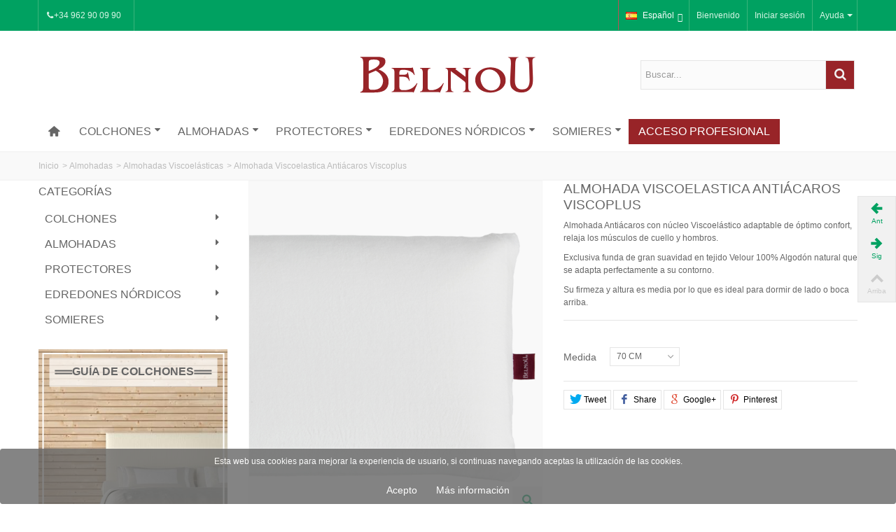

--- FILE ---
content_type: text/html; charset=utf-8
request_url: https://www.belnou.es/almohadas-viscoelasticas/almohada-viscoplus-40.html
body_size: 15005
content:
<!DOCTYPE HTML> <!--[if lt IE 7]><html class="no-js lt-ie9 lt-ie8 lt-ie7" lang="es-es"><![endif]--> <!--[if IE 7]><html class="no-js lt-ie9 lt-ie8 ie7" lang="es-es"><![endif]--> <!--[if IE 8]><html class="no-js lt-ie9 ie8" lang="es-es"><![endif]--> <!--[if gt IE 8]><html class="no-js ie9" lang="es-es"><![endif]--><html lang="es-es"><head><meta charset="utf-8" /><title>Almohada Viscoelástica Viscoplus fabricada por Belnou</title><meta name="description" content="Almohada Viscoplus de Belnou, viscoelástica de gran adaptabilidad y confort total con tratamiento antiácaros" /><meta name="robots" content="index,follow" /><meta name="viewport" content="width=device-width, minimum-scale=0.25, maximum-scale=1.6, initial-scale=1.0" /><meta name="apple-mobile-web-app-capable" content="yes" /><link rel="icon" type="image/vnd.microsoft.icon" href="/img/favicon.ico?1654584285" /><link rel="shortcut icon" type="image/x-icon" href="/img/favicon.ico?1654584285" /><link rel="apple-touch-icon" sizes="57x57" href="/modules/stthemeeditor/img/1/touch-icon-iphone-57.png" /><link rel="apple-touch-icon" sizes="72x72" href="/modules/stthemeeditor/img/1/touch-icon-iphone-72.png" /><link rel="apple-touch-icon" sizes="114x114" href="/modules/stthemeeditor/img/1/touch-icon-iphone-114.png" /><link rel="apple-touch-icon" sizes="144x144" href="/modules/stthemeeditor/img/1/touch-icon-iphone-144.png" /><link rel="stylesheet" href="https://fonts.googleapis.com/css?family=Roboto:400" type="text/css" media="all" /><link rel="stylesheet" href="https://fonts.googleapis.com/css?family=Montserrat:400" type="text/css" media="all" /><link rel="stylesheet" href="https://fonts.googleapis.com/css?family=Fjalla+One:400" type="text/css" media="all" /><link rel="stylesheet" href="https://fonts.googleapis.com/css?family=Lato:700" type="text/css" media="all" /><link rel="stylesheet" href="https://fonts.googleapis.com/css?family=Raleway:800" type="text/css" media="all" /><link rel="stylesheet" href="https://fonts.googleapis.com/css?family=Josefin+Sans:700" type="text/css" media="all" /><link rel="stylesheet" href="https://fonts.googleapis.com/css?family=Oswald:regular" type="text/css" media="all" /><link rel="stylesheet" href="https://fonts.googleapis.com/css?family=Bree+Serif:regular" type="text/css" media="all" /><link rel="stylesheet" href="https://fonts.googleapis.com/css?family=PT+Sans+Narrow:regular" type="text/css" media="all" /><link rel="stylesheet" href="https://fonts.googleapis.com/css?family=Dancing+Script:700" type="text/css" media="all" /><link rel="stylesheet" href="https://www.belnou.es/themes/transformer/cache/v_64_d58d6edb6dcc81da819bb9dfcb3874e1_all.css" type="text/css" media="all" /><link rel="stylesheet" href="https://www.belnou.es/themes/transformer/cache/v_64_0f34aea345a9f20e6a44467ec002a2b9_print.css" type="text/css" media="print" /><link href="/modules/stthemeeditor/views/css/customer-s2.css?070afde027" rel="stylesheet" type="text/css" media="all" /><meta property="og:type" content="product" /><meta property="og:url" content="https://www.belnou.es/almohadas-viscoelasticas/almohada-viscoplus-40.html" /><meta property="og:title" content="Almohada Viscoelástica Viscoplus fabricada por Belnou" /><meta property="og:site_name" content="Belnou" /><meta property="og:description" content="Almohada Viscoplus de Belnou, viscoelástica de gran adaptabilidad y confort total con tratamiento antiácaros" /><meta property="og:image" content="https://www.belnou.es/26-large_default/almohada-viscoplus.jpg" /><meta property="product:pretax_price:amount" content="12.48" /><meta property="product:pretax_price:currency" content="EUR" /><meta property="product:price:amount" content="15.1" /><meta property="product:price:currency" content="EUR" /><style type="text/css">.stsocial_list li a,#stsocial_list_topbar li a{color:#666666;}.stsocial_list li a:hover,#stsocial_list_topbar li a:hover{color:#982428;}</style><style type="text/css">.st_advanced_banner_block_1 .style_content, a.st_advanced_banner_block_1 , .st_advanced_banner_block_1 .style_content a{color:#3c3c3c;} .st_advanced_banner_block_1 .icon_line:after, .st_advanced_banner_block_1 .icon_line:before{background-color:#3c3c3c;} .st_advanced_banner_block_1 .line, .st_advanced_banner_block_1 .btn{border-color:#3c3c3c;}.st_advanced_banner_block_1 .style_content .btn:hover{color:#ffffff;}.st_advanced_banner_block_3 .style_content, a.st_advanced_banner_block_3 , .st_advanced_banner_block_3 .style_content a{color:#3c3c3c;} .st_advanced_banner_block_3 .icon_line:after, .st_advanced_banner_block_3 .icon_line:before{background-color:#3c3c3c;} .st_advanced_banner_block_3 .line, .st_advanced_banner_block_3 .btn{border-color:#3c3c3c;}.st_advanced_banner_block_4 .style_content, a.st_advanced_banner_block_4 , .st_advanced_banner_block_4 .style_content a{color:#982428;} .st_advanced_banner_block_4 .icon_line:after, .st_advanced_banner_block_4 .icon_line:before{background-color:#982428;} .st_advanced_banner_block_4 .line, .st_advanced_banner_block_4 .btn{border-color:#982428;}.st_advanced_banner_block_6 .style_content, a.st_advanced_banner_block_6 , .st_advanced_banner_block_6 .style_content a{color:#ffffff;} .st_advanced_banner_block_6 .icon_line:after, .st_advanced_banner_block_6 .icon_line:before{background-color:#ffffff;} .st_advanced_banner_block_6 .line, .st_advanced_banner_block_6 .btn{border-color:#ffffff;}.st_advanced_banner_block_7 .style_content, a.st_advanced_banner_block_7 , .st_advanced_banner_block_7 .style_content a{color:#ffffff;} .st_advanced_banner_block_7 .icon_line:after, .st_advanced_banner_block_7 .icon_line:before{background-color:#ffffff;} .st_advanced_banner_block_7 .line, .st_advanced_banner_block_7 .btn{border-color:#ffffff;}.st_advanced_banner_block_8 .style_content, a.st_advanced_banner_block_8 , .st_advanced_banner_block_8 .style_content a{color:#ffffff;} .st_advanced_banner_block_8 .icon_line:after, .st_advanced_banner_block_8 .icon_line:before{background-color:#ffffff;} .st_advanced_banner_block_8 .line, .st_advanced_banner_block_8 .btn{border-color:#ffffff;}</style><style type="text/css">.parallax_text_con_1 .style_content, .parallax_text_con_1 .style_content a{color:#982428;} .parallax_text_con_1 .icon_line:after, .parallax_text_con_1 .icon_line:before{background-color:#982428;} .parallax_text_con_1 .line, .parallax_text_con_1 .btn{border-color:#982428;}#parallax_box_1{background-image: url(https://www.belnou.es/upload/stparallax/0d489e717d0d660c000b2c68bb2b9e92.jpg);}#parallax_box_1{padding-top:80px;}#parallax_box_1{padding-bottom:80px;}#parallax_box_1{margin-top:0px;}#parallax_box_1{margin-bottom:30px;}</style><style type="text/css">.st_owl_carousel_block_3 .style_content, .st_owl_carousel_block_3 .style_content a{color:#666666;} .st_owl_carousel_block_3 .icon_line:after, .st_owl_carousel_block_3 .icon_line:before{background-color:#666666;} .st_owl_carousel_block_3 .line, .st_owl_carousel_block_3 .btn{border-color:#666666;}</style><style type="text/css">#st_advanced_menu_wrap #st_advanced_ma_1:hover, #st_advanced_menu_wrap #st_advanced_menu_1.current .advanced_ma_level_0,#st_advanced_menu_column_block #st_advanced_ma_1:hover, #st_advanced_menu_column_block #st_advanced_menu_1.current .advanced_ma_level_0{color:#982428;}#st_advanced_menu_wrap #st_advanced_ma_2:hover, #st_advanced_menu_wrap #st_advanced_menu_2.current .advanced_ma_level_0,#st_advanced_menu_column_block #st_advanced_ma_2:hover, #st_advanced_menu_column_block #st_advanced_menu_2.current .advanced_ma_level_0{color:#982428;}#st_advanced_menu_2 .stadvancedmenu_sub{background-image:url(https://www.belnou.es/upload/stadvancedmenu/0e2b6d699f4dc2b953151629d9d3dfb7.jpg);background-repeat:no-repeat;background-position: right center;}#st_advanced_menu_2 .stadvancedmenu_sub{padding-bottom:70px;}#st_advanced_menu_wrap #st_advanced_ma_7:hover, #st_advanced_menu_wrap #st_advanced_menu_7.current .advanced_ma_level_0,#st_advanced_menu_column_block #st_advanced_ma_7:hover, #st_advanced_menu_column_block #st_advanced_menu_7.current .advanced_ma_level_0{color:#982428;}#st_advanced_menu_7 .stadvancedmenu_sub{background-image:url(https://www.belnou.es/upload/stadvancedmenu/9dcc0bc3513b2de42aa5607d417ea51c.jpg);background-repeat:no-repeat;background-position: right center;}#st_advanced_menu_7 .stadvancedmenu_sub{padding-bottom:70px;}#st_advanced_menu_wrap #st_advanced_ma_8:hover, #st_advanced_menu_wrap #st_advanced_menu_8.current .advanced_ma_level_0,#st_advanced_menu_column_block #st_advanced_ma_8:hover, #st_advanced_menu_column_block #st_advanced_menu_8.current .advanced_ma_level_0{color:#982428;}#st_advanced_menu_8 .stadvancedmenu_sub{background-image:url(https://www.belnou.es/upload/stadvancedmenu/92e4ffebff161ff1ac56076b1348bb29.jpg);background-repeat:no-repeat;background-position: right center;}#st_advanced_menu_wrap #st_advanced_ma_10:hover, #st_advanced_menu_wrap #st_advanced_menu_10.current .advanced_ma_level_0,#st_advanced_menu_column_block #st_advanced_ma_10:hover, #st_advanced_menu_column_block #st_advanced_menu_10.current .advanced_ma_level_0{color:#982428;}#st_advanced_menu_10 .stadvancedmenu_sub{background-image:url(https://www.belnou.es/upload/stadvancedmenu/d2bb2b5e1135c90fc6fc6abd2855d184.jpg);background-repeat:no-repeat;background-position: right center;}#st_advanced_menu_10 .stadvancedmenu_sub{padding-bottom:70px;}#st_advanced_menu_wrap #st_advanced_ma_21,#st_advanced_menu_column_block #st_advanced_ma_21{color:#ffffff;}#st_advanced_menu_wrap #st_advanced_ma_21:hover, #st_advanced_menu_wrap #st_advanced_menu_21.current .advanced_ma_level_0,#st_advanced_menu_column_block #st_advanced_ma_21:hover, #st_advanced_menu_column_block #st_advanced_menu_21.current .advanced_ma_level_0{color:#982428;}#st_advanced_menu_wrap #st_advanced_ma_21,#st_advanced_menu_column_block #st_advanced_ma_21{background-color:#982428;}#st_advanced_menu_wrap #st_advanced_ma_21:hover, #st_advanced_menu_wrap #st_advanced_menu_21.current .advanced_ma_level_0,#st_advanced_menu_column_block #st_advanced_ma_21:hover, #st_advanced_menu_column_block #st_advanced_menu_21.current .advanced_ma_level_0{background-color:#ffffff;}#st_advanced_menu_wrap #st_advanced_ma_28:hover, #st_advanced_menu_wrap #st_advanced_menu_28.current .advanced_ma_level_0,#st_advanced_menu_column_block #st_advanced_ma_28:hover, #st_advanced_menu_column_block #st_advanced_menu_28.current .advanced_ma_level_0{color:#982428;}#st_advanced_menu_wrap #st_advanced_ma_29:hover, #st_advanced_menu_wrap #st_advanced_menu_29.current .advanced_ma_level_0,#st_advanced_menu_column_block #st_advanced_ma_29:hover, #st_advanced_menu_column_block #st_advanced_menu_29.current .advanced_ma_level_0{color:#982428;}#st_advanced_menu_wrap #st_advanced_ma_30:hover, #st_advanced_menu_wrap #st_advanced_menu_30.current .advanced_ma_level_0,#st_advanced_menu_column_block #st_advanced_ma_30:hover, #st_advanced_menu_column_block #st_advanced_menu_30.current .advanced_ma_level_0{color:#982428;}#st_advanced_menu_30 .stadvancedmenu_sub{background-image:url(https://www.belnou.es/upload/stadvancedmenu/a63e2cd9c18235223a81fdc0cda8269a.jpg);background-repeat:no-repeat;background-position: right center;}#st_advanced_menu_30 .stadvancedmenu_sub{padding-bottom:70px;}#st_advanced_menu_wrap #st_advanced_ma_31:hover, #st_advanced_menu_wrap #st_advanced_menu_31.current .advanced_ma_level_0,#st_advanced_menu_column_block #st_advanced_ma_31:hover, #st_advanced_menu_column_block #st_advanced_menu_31.current .advanced_ma_level_0{color:#982428;}#st_advanced_menu_31 .stadvancedmenu_sub{background-image:url(https://www.belnou.es/upload/stadvancedmenu/71d9ed44bc93ad1e0439e1cb2de28c39.jpg);background-repeat:no-repeat;background-position: right center;}#st_advanced_menu_31 .stadvancedmenu_sub{padding-bottom:70px;}#st_advanced_menu_wrap #st_advanced_ma_32:hover, #st_advanced_menu_wrap #st_advanced_menu_32.current .advanced_ma_level_0,#st_advanced_menu_column_block #st_advanced_ma_32:hover, #st_advanced_menu_column_block #st_advanced_menu_32.current .advanced_ma_level_0{color:#982428;}#st_advanced_menu_32 .stadvancedmenu_sub{background-image:url(https://www.belnou.es/upload/stadvancedmenu/1d84ccb97cf85fcf1488ec56b4031c24.jpg);background-repeat:no-repeat;background-position: right center;}#st_advanced_menu_32 .stadvancedmenu_sub{padding-bottom:70px;}#st_advanced_menu_wrap #st_advanced_ma_33:hover, #st_advanced_menu_wrap #st_advanced_menu_33.current .advanced_ma_level_0,#st_advanced_menu_column_block #st_advanced_ma_33:hover, #st_advanced_menu_column_block #st_advanced_menu_33.current .advanced_ma_level_0{color:#982428;}#st_advanced_menu_33 .stadvancedmenu_sub{background-image:url(https://www.belnou.es/upload/stadvancedmenu/defe775b1e55f1d2881c0cbcc1af034b.jpg);background-repeat:no-repeat;background-position: right center;}#st_advanced_menu_wrap #st_advanced_ma_34:hover, #st_advanced_menu_wrap #st_advanced_menu_34.current .advanced_ma_level_0,#st_advanced_menu_column_block #st_advanced_ma_34:hover, #st_advanced_menu_column_block #st_advanced_menu_34.current .advanced_ma_level_0{color:#982428;}#st_advanced_menu_34 .stadvancedmenu_sub{background-image:url(https://www.belnou.es/upload/stadvancedmenu/e39a2242a44ce18093639ca63b0bc397.jpg);background-repeat:no-repeat;background-position: right center;}#st_advanced_menu_34 .stadvancedmenu_sub{padding-bottom:70px;}#st_advanced_menu_wrap #st_advanced_ma_35:hover, #st_advanced_menu_wrap #st_advanced_menu_35.current .advanced_ma_level_0,#st_advanced_menu_column_block #st_advanced_ma_35:hover, #st_advanced_menu_column_block #st_advanced_menu_35.current .advanced_ma_level_0{color:#982428;}#st_advanced_menu_35 .stadvancedmenu_sub{background-image:url(https://www.belnou.es/upload/stadvancedmenu/12de46a27e3a537cfb7077da0cdfd686.jpg);background-repeat:no-repeat;background-position: right center;}#st_advanced_menu_35 .stadvancedmenu_sub{padding-bottom:70px;}#st_advanced_menu_wrap #st_advanced_ma_36:hover, #st_advanced_menu_wrap #st_advanced_menu_36.current .advanced_ma_level_0,#st_advanced_menu_column_block #st_advanced_ma_36:hover, #st_advanced_menu_column_block #st_advanced_menu_36.current .advanced_ma_level_0{color:#982428;}#st_advanced_menu_36 .stadvancedmenu_sub{background-image:url(https://www.belnou.es/upload/stadvancedmenu/db8cca72edb1368a07d330cac22fcffc.jpg);background-repeat:no-repeat;background-position: right center;}#st_advanced_menu_36 .stadvancedmenu_sub{padding-bottom:70px;}#st_advanced_menu_wrap #st_advanced_ma_37:hover, #st_advanced_menu_wrap #st_advanced_menu_37.current .advanced_ma_level_0,#st_advanced_menu_column_block #st_advanced_ma_37:hover, #st_advanced_menu_column_block #st_advanced_menu_37.current .advanced_ma_level_0{color:#982428;}#st_advanced_menu_37 .stadvancedmenu_sub{background-image:url(https://www.belnou.es/upload/stadvancedmenu/5150cac84ceafdf9b8c25ae6f2e9889b.jpg);background-repeat:no-repeat;background-position: right center;}#st_advanced_menu_wrap #st_advanced_ma_38:hover, #st_advanced_menu_wrap #st_advanced_menu_38.current .advanced_ma_level_0,#st_advanced_menu_column_block #st_advanced_ma_38:hover, #st_advanced_menu_column_block #st_advanced_menu_38.current .advanced_ma_level_0{color:#982428;}#st_advanced_menu_38 .stadvancedmenu_sub{background-image:url(https://www.belnou.es/upload/stadvancedmenu/8023ec03d44381dcf1e144d4ddeb04d0.jpg);background-repeat:no-repeat;background-position: right center;}#st_advanced_menu_38 .stadvancedmenu_sub{padding-bottom:70px;}#st_advanced_menu_wrap #st_advanced_ma_40,#st_advanced_menu_column_block #st_advanced_ma_40{color:#ffffff;}#st_advanced_menu_wrap #st_advanced_ma_40:hover, #st_advanced_menu_wrap #st_advanced_menu_40.current .advanced_ma_level_0,#st_advanced_menu_column_block #st_advanced_ma_40:hover, #st_advanced_menu_column_block #st_advanced_menu_40.current .advanced_ma_level_0{color:#982428;}#st_advanced_menu_wrap #st_advanced_ma_40,#st_advanced_menu_column_block #st_advanced_ma_40{background-color:#982428;}#st_advanced_menu_wrap #st_advanced_ma_40:hover, #st_advanced_menu_wrap #st_advanced_menu_40.current .advanced_ma_level_0,#st_advanced_menu_column_block #st_advanced_ma_40:hover, #st_advanced_menu_column_block #st_advanced_menu_40.current .advanced_ma_level_0{background-color:#ffffff;}#st_advanced_menu_wrap #st_advanced_ma_41,#st_advanced_menu_column_block #st_advanced_ma_41{color:#ffffff;}#st_advanced_menu_wrap #st_advanced_ma_41:hover, #st_advanced_menu_wrap #st_advanced_menu_41.current .advanced_ma_level_0,#st_advanced_menu_column_block #st_advanced_ma_41:hover, #st_advanced_menu_column_block #st_advanced_menu_41.current .advanced_ma_level_0{color:#982428;}#st_advanced_menu_wrap #st_advanced_ma_41,#st_advanced_menu_column_block #st_advanced_ma_41{background-color:#982428;}#st_advanced_menu_wrap #st_advanced_ma_41:hover, #st_advanced_menu_wrap #st_advanced_menu_41.current .advanced_ma_level_0,#st_advanced_menu_column_block #st_advanced_ma_41:hover, #st_advanced_menu_column_block #st_advanced_menu_41.current .advanced_ma_level_0{background-color:#ffffff;}</style><script type="text/javascript" data-keepinline>/* <![CDATA[ */;var isoCode='EUR';(function(i,s,o,g,r,a,m){i['GoogleAnalyticsObject']=r;i[r]=i[r]||function(){(i[r].q=i[r].q||[]).push(arguments)},i[r].l=1*new Date();a=s.createElement(o),m=s.getElementsByTagName(o)[0];a.async=1;a.src=g;m.parentNode.insertBefore(a,m)})(window,document,'script','//www.google-analytics.com/analytics.js','ga');ga('create','UA-65233171-2','auto');ga('require','displayfeatures');ga('require','linkid');ga('require','ec');if(isoCode!==null){ga('set','currencyCode',isoCode);};/* ]]> */</script><link rel="alternate" href="https://www.belnou.com/memory-foam-pillows/pillow-viscoplus-40.html" hreflang="en" /><link rel="alternate" href="https://www.belnou.es/almohadas-viscoelasticas/almohada-viscoplus-40.html" hreflang="es" /><link rel="alternate" href="https://www.belnou.fr/oreillers-viscoelastiques/oreiller-viscoplus-40.html" hreflang="fr" /></head><body id="product" class="product product-40 product-almohada-viscoplus category-24 category-almohadas-viscoelasticas hide-right-column lang_es "> <!--[if lt IE 9]><p class="alert alert-warning">Please upgrade to Internet Explorer version 9 or download Firefox, Opera, Safari or Chrome.</p> <![endif]--><div id="body_wrapper"> <header id="page_header" class=""><div id="top_bar" class="nav"><div class="container"><div class="row"> <nav class="clearfix"><dl id="multilink_1" class="stlinkgroups_top pull-right dropdown_wrap first-item hidden-xs "><dt class="dropdown_tri"><div class="dropdown_tri_inner"> Ayuda <b></b></div></dt><dd class="dropdown_list dropdown_right"><ul><li> <a href="https://www.belnou.es/contactanos" title="Contáctanos" > Contáctanos </a></li><li> <a href="http://www.belnou.com/catalog/belnou-en.pdf" title="Catalog - English" rel="nofollow" > Catalog - English </a></li><li> <a href="http://www.belnou.com/catalog/belnou-fr.pdf" title="Catalogue - Français" rel="nofollow" > Catalogue - Français </a></li></ul></dd></dl><div id="header_user_info" class="header_user_info pull-right clearfix"> <span class="welcome header_item">Bienvenido</span> <a class="header_item login" href="https://www.belnou.es/mi-cuenta" rel="nofollow" title="Entrar a tu cuenta de cliente"> Iniciar sesión </a> <a class="header_item sing_up" href="https://www.belnou.es/mi-cuenta" rel="nofollow" title="Entrar a tu cuenta de cliente"> Registro </a></div><div id="pldbl-block-top"><div class="pldbl-current"> <img class="flag-icon" src="https://www.belnou.es/img/l/1.jpg" alt="es" width="16" height="11" /> <span class="lang_name">Espa&ntilde;ol</span></div><ul id="pldbl-language-list" class="toogle_content"><li > <a href="https://www.belnou.com/memory-foam-pillows/pillow-viscoplus-40.html" title="English" rel="alternate" hreflang="en"> <img class="flag-icon" src="https://www.belnou.es/img/l/5.jpg" alt="en" width="16" height="11" /> <span class="lang_name">English</span> </a></li><li > <a href="https://www.belnou.fr/oreillers-viscoelastiques/oreiller-viscoplus-40.html" title="Fran&ccedil;ais" rel="alternate" hreflang="fr"> <img class="flag-icon" src="https://www.belnou.es/img/l/4.jpg" alt="fr" width="16" height="11" /> <span class="lang_name">Fran&ccedil;ais</span> </a></li></ul></div><dl id="multilink_0" class="stlinkgroups_top pull-left dropdown_wrap"><dt class="dropdown_tri"><div class="dropdown_tri_inner"><i class="icon-phone"></i><span class="call">+34 962 90 09 90</span></div></dt></dl></nav></div></div></div> <section id="header" class=" logo_center "><div class="wide_container"><div class="container header_container"><div class="row"><div id="header_left" class="col-sm-12 col-md-3 posi_rel"><div id="header_left_inner" class="clearfix"></div></div><div id="logo_wrapper" class="col-sm-12 col-md-6"><div id="header_logo_inner"> <a id="header_logo" href="https://www.belnou.es/" title="Belnou"> <img class="logo replace-2x" src="https://www.belnou.es/img/belnou-logo-1428950934.jpg" data-2x="https://www.belnou.es/modules/stthemeeditor/img/7e2e17002cae7a3212f75de54bfd994a.png" alt="Belnou" width="300" height="70"/> </a></div></div><div id="header_right" class="col-sm-12 col-md-3 text-right"><div id="header_right_inner" class="clearfix"><style>.lgcookieslaw_banner {
		display: table;
		width:100%;
		padding:10px;
		position:fixed;
		left:0;
		repeat-x scroll left top;

		background: -moz-linear-gradient(center top , #666666, #666666) repeat scroll 0 0 transparent;
		background: -webkit-gradient(linear, center top ,center bottom, from(#666666), to(#666666)) repeat scroll 0 0 transparent;
		border-color: #666666;
		border-left: 1px solid #666666;
		border-radius: 3px 3px 3px 3px;
		border-right: 1px solid #666666;
		color: #ffffff !important;

		border-style: solid;
		border-width: 1px;
		margin: 0;
		outline: medium none;
		padding: 3px 8px;
		text-align: center;
		vertical-align: middle;
		text-shadow: 0 0 0 0;
		-webkit-box-shadow: 0px 1px 5px 0px ;
		-moz-box-shadow:    0px 1px 5px 0px ;
		box-shadow:         0px 1px 5px 0px ;
		z-index: 100;
	
	bottom:0;;
	opacity:0.8;
	
	}

	.lgcookieslaw_banner > form
	{
		position:relative;
	}
	.lgcookieslaw_banner > form input.btn.btn-default
	{
		border-color:  !important;
		background:  !important;
		color: ;
		margin-top: 5px;
		text-align: center;
	}

	.lgcookieslaw_banner > form a
	{
		border-color: ;
		background: ;
		color: ;
		margin-top: 5px;
		text-align: center;
	}

	.close_banner_btn
	{
		cursor:pointer;
		width:21px;
		height:21px;
		max-width:21px;
	}</style><div class="lgcookieslaw_banner"><form method="post" action="/almohadas-viscoelasticas/almohada-viscoplus-40.html" name=""><div class="clear clearfix" style="display:table; margin:0 auto;"><div style="display:table-cell; vertical-align: middle; padding:5px" ><p><span style="font-family: tahoma, arial, helvetica, sans-serif;">Esta web usa cookies para mejorar la experiencia de usuario, si continuas navegando aceptas la utilización de las cookies.</span></p></div></div> <input name="aceptocookies" class="button btn btn-default" type="submit" href="https://www.belnou.es/content/politica-de-cookies-y-politica-de-privacidad-6" value="Acepto" > <a class="button btn btn-default" target="6" href="https://www.belnou.es/content/politica-de-cookies-y-politica-de-privacidad-6" >Más información </a></form></div><div id="search_block_top" class=" quick_search_simple clearfix"><form id="searchbox" method="get" action="//www.belnou.es/buscar" ><div class="searchbox_inner"> <input type="hidden" name="controller" value="search" /> <input type="hidden" name="orderby" value="position" /> <input type="hidden" name="orderway" value="desc" /> <input class="search_query form-control" type="text" id="search_query_top" name="search_query" placeholder="Buscar..." value="" autocomplete="off" /><a href="javascript:;" title="Buscar" rel="nofollow" id="submit_searchbox" class="submit_searchbox icon_wrap"><i class="icon-search-1 icon-0x"></i><span class="icon_text">Buscar</span></a><div class="hidden" id="more_prod_string">Más productos</div></div></form></div></div></div></div></div></div> </section><section id="mobile_bar"><div class="container"><div id="mobile_bar_container" class="clearfix"><div id="mobile_bar_center"></div><div id="mobile_bar_menu"><div id="stmobileadvancedmenu"> <a id="stmobileadvancedmenu_tri" href="javascript:;"> <i class="icon-menu icon-1x"></i> <span>Menú</span> </a><ul class="mo_advanced_mu_level_0"><li class="mo_advanced_ml_level_0"> <a id="st_mo_advanced_ma_28" href="http://www.belnou.es/" class="mo_advanced_ma_level_0" title=""><i class="icon-home"></i></a></li><li class="mo_advanced_ml_level_0"> <a id="st_mo_advanced_ma_30" href="https://www.belnou.es/colchones-12" class="mo_advanced_ma_level_0" title="Colchones">Colchones</a> <span class="opener">&nbsp;</span><ul class="mo_advanced_mu_level_1 mo_advanced_sub_ul"><li class="mo_advanced_ml_level_1 mo_advanced_sub_li"> <a href="https://www.belnou.es/memory-foam-mattress-18" title="Memory Foam Mattress" class="mo_advanced_ma_level_1 mo_advanced_sub_a">Memory Foam Mattress</a></li></ul><ul class="mo_advanced_mu_level_1 mo_advanced_sub_ul"><li class="mo_advanced_ml_level_1 mo_advanced_sub_li"> <a href="https://www.belnou.es/foam-mattress-19" title="Foam mattress" class="mo_advanced_ma_level_1 mo_advanced_sub_a">Foam mattress</a></li></ul></li><li class="mo_advanced_ml_level_0"> <a id="st_mo_advanced_ma_32" href="https://www.belnou.es/almohadas-14" class="mo_advanced_ma_level_0" title="Almohadas">Almohadas</a> <span class="opener">&nbsp;</span><ul class="mo_advanced_mu_level_1 mo_advanced_sub_ul"><li class="mo_advanced_ml_level_1 mo_advanced_sub_li"> <a href="https://www.belnou.es/almohadas-de-fibra-23" title="Almohadas de Fibra" class="mo_advanced_ma_level_1 mo_advanced_sub_a">Almohadas de Fibra</a></li></ul><ul class="mo_advanced_mu_level_1 mo_advanced_sub_ul"><li class="mo_advanced_ml_level_1 mo_advanced_sub_li"> <a href="https://www.belnou.es/almohadas-viscoelasticas-24" title="Almohadas Viscoelásticas" class="mo_advanced_ma_level_1 mo_advanced_sub_a">Almohadas Viscoelásticas</a></li></ul></li><li class="mo_advanced_ml_level_0"> <a id="st_mo_advanced_ma_33" href="https://www.belnou.es/protectores-15" class="mo_advanced_ma_level_0" title="Protectores">Protectores</a> <span class="opener">&nbsp;</span><ul class="mo_advanced_mu_level_1 mo_advanced_sub_ul"><li class="mo_advanced_ml_level_1 mo_advanced_sub_li"> <a href="https://www.belnou.es/fundas-de-almohadas-26" title="Fundas de Almohadas" class="mo_advanced_ma_level_1 mo_advanced_sub_a">Fundas de Almohadas</a></li></ul><ul class="mo_advanced_mu_level_1 mo_advanced_sub_ul"><li class="mo_advanced_ml_level_1 mo_advanced_sub_li"> <a href="https://www.belnou.es/fundas-de-colchon-29" title="Fundas de Colchón" class="mo_advanced_ma_level_1 mo_advanced_sub_a">Fundas de Colchón</a></li></ul><ul class="mo_advanced_mu_level_1 mo_advanced_sub_ul"><li class="mo_advanced_ml_level_1 mo_advanced_sub_li"> <a href="https://www.belnou.es/protectores-de-colchon-30" title="Protectores de Colchón" class="mo_advanced_ma_level_1 mo_advanced_sub_a">Protectores de Colchón</a></li></ul><ul class="mo_advanced_mu_level_1 mo_advanced_sub_ul"><li class="mo_advanced_ml_level_1 mo_advanced_sub_li"> <a href="https://www.belnou.es/cubrecolchones-31" title="Cubrecolchones" class="mo_advanced_ma_level_1 mo_advanced_sub_a">Cubrecolchones</a></li></ul></li><li class="mo_advanced_ml_level_0"> <a id="st_mo_advanced_ma_34" href="https://www.belnou.es/edredones-nordicos-17" class="mo_advanced_ma_level_0" title="Edredones Nórdicos">Edredones Nórdicos</a> <span class="opener">&nbsp;</span><ul class="mo_advanced_mu_level_1 mo_advanced_sub_ul"><li class="mo_advanced_ml_level_1 mo_advanced_sub_li"> <a href="https://www.belnou.es/rellenos-nordicos-27" title="Rellenos Nórdicos" class="mo_advanced_ma_level_1 mo_advanced_sub_a">Rellenos Nórdicos</a></li></ul><ul class="mo_advanced_mu_level_1 mo_advanced_sub_ul"><li class="mo_advanced_ml_level_1 mo_advanced_sub_li"> <a href="https://www.belnou.es/nordic-duvet-color-28" title="Nordic Duvet Color" class="mo_advanced_ma_level_1 mo_advanced_sub_a">Nordic Duvet Color</a></li></ul></li><li class="mo_advanced_ml_level_0"> <a id="st_mo_advanced_ma_35" href="https://www.belnou.es/somieres-13" class="mo_advanced_ma_level_0" title="Somieres">Somieres</a> <span class="opener">&nbsp;</span><ul class="mo_advanced_mu_level_1 mo_advanced_sub_ul"><li class="mo_advanced_ml_level_1 mo_advanced_sub_li"> <a href="https://www.belnou.es/somieres-de-laminas-20" title="Somieres de Láminas" class="mo_advanced_ma_level_1 mo_advanced_sub_a">Somieres de Láminas</a></li></ul><ul class="mo_advanced_mu_level_1 mo_advanced_sub_ul"><li class="mo_advanced_ml_level_1 mo_advanced_sub_li"> <a href="https://www.belnou.es/somieres-articulados-21" title="Somieres Articulados" class="mo_advanced_ma_level_1 mo_advanced_sub_a">Somieres Articulados</a></li></ul></li><li class="mo_advanced_ml_level_0"> <a id="st_mo_advanced_ma_40" href="http://b2b.belnou.com/" class="mo_advanced_ma_level_0" title="Acceso Profesional">Acceso Profesional</a></li></ul></div></div></div></div> </section> <section id="top_extra"><div id="st_advanced_menu_container" class="animated fast"><div class="container"> <nav id="st_advanced_menu_wrap" role="navigation"><ul class="st_advanced_menu clearfix advanced_mu_level_0"><li id="st_advanced_menu_28" class="advanced_ml_level_0 m_alignment_0"> <a id="st_advanced_ma_28" href="http://www.belnou.es/" class="advanced_ma_level_0 ma_icon" title=""><i class="icon-home"></i></a></li><li id="st_advanced_menu_30" class="advanced_ml_level_0 m_alignment_0"> <a id="st_advanced_ma_30" href="https://www.belnou.es/colchones-12" class="advanced_ma_level_0 is_parent" title="Colchones">Colchones<i class="icon-down-dir-2"></i></a><div class="stadvancedmenu_sub advanced_style_wide col-md-6"><div class="row advanced_m_column_row"><div id="st_advanced_menu_column_12" class="col-md-12"><div id="st_advanced_menu_block_42"><div class="row"><div class="col-md-12"><ul class="advanced_mu_level_1"><li class="advanced_ml_level_1"> <a href="https://www.belnou.es/memory-foam-mattress-18" title="Memory Foam Mattress" class="advanced_ma_level_1 advanced_ma_item">Memory Foam Mattress</a></li></ul></div></div><div class="row"><div class="col-md-12"><ul class="advanced_mu_level_1"><li class="advanced_ml_level_1"> <a href="https://www.belnou.es/foam-mattress-19" title="Foam mattress" class="advanced_ma_level_1 advanced_ma_item">Foam mattress</a></li></ul></div></div></div></div></div></div></li><li id="st_advanced_menu_32" class="advanced_ml_level_0 m_alignment_0"> <a id="st_advanced_ma_32" href="https://www.belnou.es/almohadas-14" class="advanced_ma_level_0 is_parent" title="Almohadas">Almohadas<i class="icon-down-dir-2"></i></a><div class="stadvancedmenu_sub advanced_style_wide col-md-6"><div class="row advanced_m_column_row"><div id="st_advanced_menu_column_13" class="col-md-12"><div id="st_advanced_menu_block_43"><div class="row"><div class="col-md-12"><ul class="advanced_mu_level_1"><li class="advanced_ml_level_1"> <a href="https://www.belnou.es/almohadas-de-fibra-23" title="Almohadas de Fibra" class="advanced_ma_level_1 advanced_ma_item">Almohadas de Fibra</a></li></ul></div></div><div class="row"><div class="col-md-12"><ul class="advanced_mu_level_1"><li class="advanced_ml_level_1"> <a href="https://www.belnou.es/almohadas-viscoelasticas-24" title="Almohadas Viscoelásticas" class="advanced_ma_level_1 advanced_ma_item">Almohadas Viscoelásticas</a></li></ul></div></div></div></div></div></div></li><li id="st_advanced_menu_33" class="advanced_ml_level_0 m_alignment_0"> <a id="st_advanced_ma_33" href="https://www.belnou.es/protectores-15" class="advanced_ma_level_0 is_parent" title="Protectores">Protectores<i class="icon-down-dir-2"></i></a><div class="stadvancedmenu_sub advanced_style_wide col-md-6"><div class="row advanced_m_column_row"><div id="st_advanced_menu_column_14" class="col-md-12"><div id="st_advanced_menu_block_44"><div class="row"><div class="col-md-12"><ul class="advanced_mu_level_1"><li class="advanced_ml_level_1"> <a href="https://www.belnou.es/fundas-de-almohadas-26" title="Fundas de Almohadas" class="advanced_ma_level_1 advanced_ma_item">Fundas de Almohadas</a></li></ul></div></div><div class="row"><div class="col-md-12"><ul class="advanced_mu_level_1"><li class="advanced_ml_level_1"> <a href="https://www.belnou.es/fundas-de-colchon-29" title="Fundas de Colchón" class="advanced_ma_level_1 advanced_ma_item">Fundas de Colchón</a></li></ul></div></div><div class="row"><div class="col-md-12"><ul class="advanced_mu_level_1"><li class="advanced_ml_level_1"> <a href="https://www.belnou.es/protectores-de-colchon-30" title="Protectores de Colchón" class="advanced_ma_level_1 advanced_ma_item">Protectores de Colchón</a></li></ul></div></div><div class="row"><div class="col-md-12"><ul class="advanced_mu_level_1"><li class="advanced_ml_level_1"> <a href="https://www.belnou.es/cubrecolchones-31" title="Cubrecolchones" class="advanced_ma_level_1 advanced_ma_item">Cubrecolchones</a></li></ul></div></div></div></div></div></div></li><li id="st_advanced_menu_34" class="advanced_ml_level_0 m_alignment_1"> <a id="st_advanced_ma_34" href="https://www.belnou.es/edredones-nordicos-17" class="advanced_ma_level_0 is_parent" title="Edredones Nórdicos">Edredones Nórdicos<i class="icon-down-dir-2"></i></a><div class="stadvancedmenu_sub advanced_style_wide col-md-6"><div class="row advanced_m_column_row"><div id="st_advanced_menu_column_15" class="col-md-12"><div id="st_advanced_menu_block_45"><div class="row"><div class="col-md-12"><ul class="advanced_mu_level_1"><li class="advanced_ml_level_1"> <a href="https://www.belnou.es/rellenos-nordicos-27" title="Rellenos Nórdicos" class="advanced_ma_level_1 advanced_ma_item">Rellenos Nórdicos</a></li></ul></div></div><div class="row"><div class="col-md-12"><ul class="advanced_mu_level_1"><li class="advanced_ml_level_1"> <a href="https://www.belnou.es/nordic-duvet-color-28" title="Nordic Duvet Color" class="advanced_ma_level_1 advanced_ma_item">Nordic Duvet Color</a></li></ul></div></div></div></div></div></div></li><li id="st_advanced_menu_35" class="advanced_ml_level_0 m_alignment_2"> <a id="st_advanced_ma_35" href="https://www.belnou.es/somieres-13" class="advanced_ma_level_0 is_parent" title="Somieres">Somieres<i class="icon-down-dir-2"></i></a><div class="stadvancedmenu_sub advanced_style_wide col-md-6"><div class="row advanced_m_column_row"><div id="st_advanced_menu_column_16" class="col-md-12"><div id="st_advanced_menu_block_46"><div class="row"><div class="col-md-12"><ul class="advanced_mu_level_1"><li class="advanced_ml_level_1"> <a href="https://www.belnou.es/somieres-de-laminas-20" title="Somieres de Láminas" class="advanced_ma_level_1 advanced_ma_item">Somieres de Láminas</a></li></ul></div></div><div class="row"><div class="col-md-12"><ul class="advanced_mu_level_1"><li class="advanced_ml_level_1"> <a href="https://www.belnou.es/somieres-articulados-21" title="Somieres Articulados" class="advanced_ma_level_1 advanced_ma_item">Somieres Articulados</a></li></ul></div></div></div></div></div></div></li><li id="st_advanced_menu_40" class="advanced_ml_level_0 m_alignment_0"> <a id="st_advanced_ma_40" href="http://b2b.belnou.com/" class="advanced_ma_level_0" title="Acceso Profesional">Acceso Profesional</a></li></ul> </nav></div></div> </section><div id="breadcrumb_wrapper" class=""><div class="container"><div class="row"><div class="col-xs-12 col-sm-12 col-md-12 clearfix"><section class="breadcrumb" xmlns:v="http://rdf.data-vocabulary.org/#"><ul itemprop="breadcrumb"><li typeof="v:Breadcrumb"><a class="home" href="http://www.belnou.es/" title="Volver a Inicio" rel="v:url" property="v:title">Inicio</a></li><li class="navigation-pipe">&gt;</li><li itemscope itemtype="http://data-vocabulary.org/Breadcrumb"><a itemprop="url" href="https://www.belnou.es/almohadas-14" title="Almohadas"><span itemprop="title">Almohadas</span></a></li><li class="navigation-pipe">&gt;</li><li itemscope itemtype="http://data-vocabulary.org/Breadcrumb"><a itemprop="url" href="https://www.belnou.es/almohadas-viscoelasticas-24" title="Almohadas Viscoel&aacute;sticas"><span itemprop="title">Almohadas Viscoel&aacute;sticas</span></a></li><li class="navigation-pipe">&gt;</li><li><span>Almohada Viscoelastica Antiácaros Viscoplus</span></li></ul> </section></div></div></div></div> </header><div class="main_content_area"><div class="columns-container wide_container"><div id="columns" class="container"><div class="row"><div id="left_column" class="column col-xxs-8 col-xs-6 col-sm-3 col-md-3"><div id="st_advanced_menu_column" class="block column_block"><h3 class="title_block"> <span> Categorías </span></h3><div id="st_advanced_menu_column_block" class="block_content"><div id="st_advanced_menu_column_desktop"><ul class="st_advanced_menu clearfix advanced_mu_level_0"><li id="st_advanced_menu_62" class="advanced_ml_level_0 m_alignment_0"> <a id="st_advanced_ma_62" href="https://www.belnou.es/colchones-12" class="advanced_ma_level_0 is_parent" title="Colchones" rel="nofollow">Colchones<i class="icon-right-dir-2"></i></a><ul id="st_advanced_menu_multi_level_62" class="stadvancedmenu_sub stadvancedmenu_multi_level"><li class="advanced_ml_level_1"> <a href="https://www.belnou.es/memory-foam-mattress-18" title="Memory Foam Mattress" rel="nofollow" class="advanced_ma_level_1 advanced_ma_item ">Memory Foam Mattress</a></li><li class="advanced_ml_level_1"> <a href="https://www.belnou.es/foam-mattress-19" title="Foam mattress" rel="nofollow" class="advanced_ma_level_1 advanced_ma_item ">Foam mattress</a></li></ul></li><li id="st_advanced_menu_64" class="advanced_ml_level_0 m_alignment_0"> <a id="st_advanced_ma_64" href="https://www.belnou.es/almohadas-14" class="advanced_ma_level_0 is_parent" title="Almohadas" rel="nofollow">Almohadas<i class="icon-right-dir-2"></i></a><ul id="st_advanced_menu_multi_level_64" class="stadvancedmenu_sub stadvancedmenu_multi_level"><li class="advanced_ml_level_1"> <a href="https://www.belnou.es/almohadas-de-fibra-23" title="Almohadas de Fibra" rel="nofollow" class="advanced_ma_level_1 advanced_ma_item ">Almohadas de Fibra</a></li><li class="advanced_ml_level_1"> <a href="https://www.belnou.es/almohadas-viscoelasticas-24" title="Almohadas Viscoelásticas" rel="nofollow" class="advanced_ma_level_1 advanced_ma_item ">Almohadas Viscoelásticas</a></li></ul></li><li id="st_advanced_menu_66" class="advanced_ml_level_0 m_alignment_0"> <a id="st_advanced_ma_66" href="https://www.belnou.es/protectores-15" class="advanced_ma_level_0 is_parent" title="Protectores" rel="nofollow">Protectores<i class="icon-right-dir-2"></i></a><ul id="st_advanced_menu_multi_level_66" class="stadvancedmenu_sub stadvancedmenu_multi_level"><li class="advanced_ml_level_1"> <a href="https://www.belnou.es/fundas-de-almohadas-26" title="Fundas de Almohadas" rel="nofollow" class="advanced_ma_level_1 advanced_ma_item ">Fundas de Almohadas</a></li><li class="advanced_ml_level_1"> <a href="https://www.belnou.es/fundas-de-colchon-29" title="Fundas de Colchón" rel="nofollow" class="advanced_ma_level_1 advanced_ma_item ">Fundas de Colchón</a></li><li class="advanced_ml_level_1"> <a href="https://www.belnou.es/protectores-de-colchon-30" title="Protectores de Colchón" rel="nofollow" class="advanced_ma_level_1 advanced_ma_item ">Protectores de Colchón</a></li><li class="advanced_ml_level_1"> <a href="https://www.belnou.es/cubrecolchones-31" title="Cubrecolchones" rel="nofollow" class="advanced_ma_level_1 advanced_ma_item ">Cubrecolchones</a></li></ul></li><li id="st_advanced_menu_68" class="advanced_ml_level_0 m_alignment_0"> <a id="st_advanced_ma_68" href="https://www.belnou.es/edredones-nordicos-17" class="advanced_ma_level_0 is_parent" title="Edredones Nórdicos" rel="nofollow">Edredones Nórdicos<i class="icon-right-dir-2"></i></a><ul id="st_advanced_menu_multi_level_68" class="stadvancedmenu_sub stadvancedmenu_multi_level"><li class="advanced_ml_level_1"> <a href="https://www.belnou.es/rellenos-nordicos-27" title="Rellenos Nórdicos" rel="nofollow" class="advanced_ma_level_1 advanced_ma_item ">Rellenos Nórdicos</a></li><li class="advanced_ml_level_1"> <a href="https://www.belnou.es/nordic-duvet-color-28" title="Nordic Duvet Color" rel="nofollow" class="advanced_ma_level_1 advanced_ma_item ">Nordic Duvet Color</a></li></ul></li><li id="st_advanced_menu_70" class="advanced_ml_level_0 m_alignment_0"> <a id="st_advanced_ma_70" href="https://www.belnou.es/somieres-13" class="advanced_ma_level_0 is_parent" title="Somieres" rel="nofollow">Somieres<i class="icon-right-dir-2"></i></a><ul id="st_advanced_menu_multi_level_70" class="stadvancedmenu_sub stadvancedmenu_multi_level"><li class="advanced_ml_level_1"> <a href="https://www.belnou.es/somieres-de-laminas-20" title="Somieres de Láminas" rel="nofollow" class="advanced_ma_level_1 advanced_ma_item ">Somieres de Láminas</a></li><li class="advanced_ml_level_1"> <a href="https://www.belnou.es/somieres-articulados-21" title="Somieres Articulados" rel="nofollow" class="advanced_ma_level_1 advanced_ma_item ">Somieres Articulados</a></li></ul></li></ul></div><div id="st_advanced_menu_column_mobile"><ul class="mo_advanced_mu_level_0"><li class="mo_advanced_ml_level_0"> <a id="st_mo_advanced_ma_62" href="https://www.belnou.es/colchones-12" class="mo_advanced_ma_level_0" title="Colchones" rel="nofollow">Colchones</a> <span class="opener">&nbsp;</span><ul class="mo_advanced_mu_level_1 mo_advanced_sub_ul"><li class="mo_advanced_ml_level_1 mo_advanced_sub_li"> <a href="https://www.belnou.es/memory-foam-mattress-18" title="Memory Foam Mattress" rel="nofollow" class="mo_advanced_ma_level_1 mo_advanced_sub_a">Memory Foam Mattress</a></li></ul><ul class="mo_advanced_mu_level_1 mo_advanced_sub_ul"><li class="mo_advanced_ml_level_1 mo_advanced_sub_li"> <a href="https://www.belnou.es/foam-mattress-19" title="Foam mattress" rel="nofollow" class="mo_advanced_ma_level_1 mo_advanced_sub_a">Foam mattress</a></li></ul></li><li class="mo_advanced_ml_level_0"> <a id="st_mo_advanced_ma_64" href="https://www.belnou.es/almohadas-14" class="mo_advanced_ma_level_0" title="Almohadas" rel="nofollow">Almohadas</a> <span class="opener">&nbsp;</span><ul class="mo_advanced_mu_level_1 mo_advanced_sub_ul"><li class="mo_advanced_ml_level_1 mo_advanced_sub_li"> <a href="https://www.belnou.es/almohadas-de-fibra-23" title="Almohadas de Fibra" rel="nofollow" class="mo_advanced_ma_level_1 mo_advanced_sub_a">Almohadas de Fibra</a></li></ul><ul class="mo_advanced_mu_level_1 mo_advanced_sub_ul"><li class="mo_advanced_ml_level_1 mo_advanced_sub_li"> <a href="https://www.belnou.es/almohadas-viscoelasticas-24" title="Almohadas Viscoelásticas" rel="nofollow" class="mo_advanced_ma_level_1 mo_advanced_sub_a">Almohadas Viscoelásticas</a></li></ul></li><li class="mo_advanced_ml_level_0"> <a id="st_mo_advanced_ma_66" href="https://www.belnou.es/protectores-15" class="mo_advanced_ma_level_0" title="Protectores" rel="nofollow">Protectores</a> <span class="opener">&nbsp;</span><ul class="mo_advanced_mu_level_1 mo_advanced_sub_ul"><li class="mo_advanced_ml_level_1 mo_advanced_sub_li"> <a href="https://www.belnou.es/fundas-de-almohadas-26" title="Fundas de Almohadas" rel="nofollow" class="mo_advanced_ma_level_1 mo_advanced_sub_a">Fundas de Almohadas</a></li></ul><ul class="mo_advanced_mu_level_1 mo_advanced_sub_ul"><li class="mo_advanced_ml_level_1 mo_advanced_sub_li"> <a href="https://www.belnou.es/fundas-de-colchon-29" title="Fundas de Colchón" rel="nofollow" class="mo_advanced_ma_level_1 mo_advanced_sub_a">Fundas de Colchón</a></li></ul><ul class="mo_advanced_mu_level_1 mo_advanced_sub_ul"><li class="mo_advanced_ml_level_1 mo_advanced_sub_li"> <a href="https://www.belnou.es/protectores-de-colchon-30" title="Protectores de Colchón" rel="nofollow" class="mo_advanced_ma_level_1 mo_advanced_sub_a">Protectores de Colchón</a></li></ul><ul class="mo_advanced_mu_level_1 mo_advanced_sub_ul"><li class="mo_advanced_ml_level_1 mo_advanced_sub_li"> <a href="https://www.belnou.es/cubrecolchones-31" title="Cubrecolchones" rel="nofollow" class="mo_advanced_ma_level_1 mo_advanced_sub_a">Cubrecolchones</a></li></ul></li><li class="mo_advanced_ml_level_0"> <a id="st_mo_advanced_ma_68" href="https://www.belnou.es/edredones-nordicos-17" class="mo_advanced_ma_level_0" title="Edredones Nórdicos" rel="nofollow">Edredones Nórdicos</a> <span class="opener">&nbsp;</span><ul class="mo_advanced_mu_level_1 mo_advanced_sub_ul"><li class="mo_advanced_ml_level_1 mo_advanced_sub_li"> <a href="https://www.belnou.es/rellenos-nordicos-27" title="Rellenos Nórdicos" rel="nofollow" class="mo_advanced_ma_level_1 mo_advanced_sub_a">Rellenos Nórdicos</a></li></ul><ul class="mo_advanced_mu_level_1 mo_advanced_sub_ul"><li class="mo_advanced_ml_level_1 mo_advanced_sub_li"> <a href="https://www.belnou.es/nordic-duvet-color-28" title="Nordic Duvet Color" rel="nofollow" class="mo_advanced_ma_level_1 mo_advanced_sub_a">Nordic Duvet Color</a></li></ul></li><li class="mo_advanced_ml_level_0"> <a id="st_mo_advanced_ma_70" href="https://www.belnou.es/somieres-13" class="mo_advanced_ma_level_0" title="Somieres" rel="nofollow">Somieres</a> <span class="opener">&nbsp;</span><ul class="mo_advanced_mu_level_1 mo_advanced_sub_ul"><li class="mo_advanced_ml_level_1 mo_advanced_sub_li"> <a href="https://www.belnou.es/somieres-de-laminas-20" title="Somieres de Láminas" rel="nofollow" class="mo_advanced_ma_level_1 mo_advanced_sub_a">Somieres de Láminas</a></li></ul><ul class="mo_advanced_mu_level_1 mo_advanced_sub_ul"><li class="mo_advanced_ml_level_1 mo_advanced_sub_li"> <a href="https://www.belnou.es/somieres-articulados-21" title="Somieres Articulados" rel="nofollow" class="mo_advanced_ma_level_1 mo_advanced_sub_a">Somieres Articulados</a></li></ul></li></ul></div></div></div><div id="st_owl_carousel_1" class="owl_carousel_wrap st_owl_carousel_0 block owl_images_slider "><div id="st_owl_carousel-1" class=""><div id="st_owl_carousel_block_3" class="st_owl_carousel_block_3 st_owl_carousel_block"> <img class="st_owl_carousel_image" src="https://www.belnou.es/upload/stowlcarousel/a5358f18ae7affc0a8c8e4a5e48328af.png" alt="" width="270" height="320" /><div class="st_owl_carousel_text text_table_wrap "><div class="text_table"><div class="text_td style_content text-center advanced_banner_text_top clearfix"><p class="fs_lg"><strong>GUÍA DE&nbsp;COLCHONES</strong></p></div></div></div></div></div></div></div><div id="center_column" class="center_column col-xs-12 col-sm-9 col-md-9"><div itemscope itemtype="http://schema.org/Product"><meta itemprop="gtin13" content="" /><meta itemprop="brand" content="Belnou" /><div class="primary_block row"><div class="pb-left-column col-xs-12 col-sm-6 col-md-6 "><div id="image-block" class="clearfix"> <span id="view_full_size"> <img id="bigpic" itemprop="image" src="https://www.belnou.es/26-big_default/almohada-viscoplus.jpg" title="Almohada Viscoplus" alt="Almohada Viscoplus" width="568" height="649" class="replace-2x"/> <a href="javascript:;" class="span_link no-print icon_wrap visible-md visible-lg" title="Ver m&aacute;s grande"><i class="icon-search-1 icon-large"></i></a> </span></div><div id="views_block" class="clearfix "> <span class="view_scroll_spacer"><a id="view_scroll_left" class="" title="Otras vistas Previo" href="javascript:;"><i class="icon-left-open-1"></i></a></span><div id="thumbs_list"><ul id="thumbs_list_frame"><li id="thumbnail_26"> <a href="https://www.belnou.es/26-thickbox_default/almohada-viscoplus.jpg" data-fancybox-group="other-views" class="fancybox shown" title="Almohada Viscoplus"> <img class="replace-2x img-responsive" id="thumb_26" src="https://www.belnou.es/26-medium_default/almohada-viscoplus.jpg" alt="Almohada Viscoplus" title="Almohada Viscoplus" height="138" width="120" itemprop="image" /> </a></li><li id="thumbnail_25"> <a href="https://www.belnou.es/25-thickbox_default/almohada-viscoplus.jpg" data-fancybox-group="other-views" class="fancybox" title="Almohada Viscoplus"> <img class="replace-2x img-responsive" id="thumb_25" src="https://www.belnou.es/25-medium_default/almohada-viscoplus.jpg" alt="Almohada Viscoplus" title="Almohada Viscoplus" height="138" width="120" itemprop="image" /> </a></li><li id="thumbnail_228"> <a href="https://www.belnou.es/228-thickbox_default/almohada-viscoplus.jpg" data-fancybox-group="other-views" class="fancybox" title="Almohada Viscoelastica Antiácaros Viscoplus"> <img class="replace-2x img-responsive" id="thumb_228" src="https://www.belnou.es/228-medium_default/almohada-viscoplus.jpg" alt="Almohada Viscoelastica Antiácaros Viscoplus" title="Almohada Viscoelastica Antiácaros Viscoplus" height="138" width="120" itemprop="image" /> </a></li><li id="thumbnail_374" class="last"> <a href="https://www.belnou.es/374-thickbox_default/almohada-viscoplus.jpg" data-fancybox-group="other-views" class="fancybox" title="Cert Oekotex"> <img class="replace-2x img-responsive" id="thumb_374" src="https://www.belnou.es/374-medium_default/almohada-viscoplus.jpg" alt="Cert Oekotex" title="Cert Oekotex" height="138" width="120" itemprop="image" /> </a></li></ul></div> <a id="view_scroll_right" title="Otras vistas Siguiente" href="javascript:;"><i class="icon-right-open-1"></i></a></div><p class="resetimg clear no-print"> <span id="wrapResetImages" style="display: none;"> <a href="https://www.belnou.es/almohadas-viscoelasticas/almohada-viscoplus-40.html" data-id="resetImages"> <i class="icon-picture-2"></i> Mostrar todas las im&aacute;genes </a> </span></p><ul id="usefull_link_block" class="clearfix no-print"></ul></div><div class="pb-center-column col-xs-12 col-sm-6 col-md-6 "><h1 itemprop="name" class="heading">Almohada Viscoelastica Antiácaros Viscoplus</h1><div id="short_description_block"><div id="short_description_content" class="rte align_justify" itemprop="description"><p>Almohada Antiácaros con núcleo Viscoelástico adaptable de óptimo confort, relaja los músculos de cuello y hombros.</p><p>Exclusiva funda de gran suavidad en tejido Velour 100% Algodón natural que se adapta perfectamente a su contorno.</p><p>Su firmeza y altura es media por lo que es ideal para dormir de lado o boca arriba.</p></div><p class="buttons_bottom_block"> <a href="javascript:{}" class="button"> M&aacute;s detalles </a></p></div><div class="product_info_box"><div class=" unvisible product_info_wrap" id="product_reference"> <span class="editable sm_lable" itemprop="mpn"></span></div><div class=" unvisible product_info_wrap" id="product_condition"><link itemprop="itemCondition" href="http://schema.org/NewCondition"/> <span class="editable sm_lable">Nuevo producto</span></div></div><form id="buy_block" action="https://www.belnou.es/carrito" method="post"><p class="hidden"> <input type="hidden" name="token" value="1515e291a1c60be89db273093ef5ed2b" /> <input type="hidden" name="id_product" value="40" id="product_page_product_id" /> <input type="hidden" name="add" value="1" /> <input type="hidden" name="id_product_attribute" id="idCombination" value="" /></p><div class="box-info-product"><div class="content_prices clearfix"></div><div class="product_attributes clearfix"><div id="attributes"><div class="clearfix"></div><fieldset class="attribute_fieldset"> <label class="attribute_label" for="group_1">Medida&nbsp;</label><div class="attribute_list"> <select name="group_1" id="group_1" class="form-control attribute_select no-print"><option value="62" title="60x40 CM">60x40 CM</option><option value="63" title="60x60 CM">60x60 CM</option><option value="1" selected="selected" title="70 CM">70 CM</option><option value="64" title="70x50 CM">70x50 CM</option><option value="2" title="75 CM">75 CM</option><option value="3" title="80 CM">80 CM</option><option value="4" title="90 CM">90 CM</option><option value="5" title="105 CM">105 CM</option><option value="60" title="120 CM">120 CM</option><option value="6" title="135 CM">135 CM</option><option value="7" title="150 CM">150 CM</option> </select></div></fieldset></div><div id="availability_statut" style="display: none;"> <span id="availability_value" class=" st-label-success"></span></div><div class="warning_inline mar_t4" id="last_quantities" style="display: none" >Advertencia: &iexcl;&Uacute;ltimos art&iacute;culos en inventario!</div><div id="availability_date" style="display: none;"> <span id="availability_date_label">Disponible el: </span> <span id="availability_date_value"></span></div><div id="oosHook" style="display: none;"></div></div><div class="box-cart-bottom"><div class="qt_cart_box clearfix hidden "><div id="add_to_cart_wrap" class=" unvisible "><p id="add_to_cart" class="buttons_bottom_block no-print"> <button type="submit" name="Submit" class="btn btn-large btn_primary exclusive"> <span>A&ntilde;adir al carrito</span> </button></p></div></div><p id="minimal_quantity_wanted_p" style="display: none;"> La cantidad m&iacute;nima en el pedido de compra para el producto es <b id="minimal_quantity_label">1</b></p><p class="socialsharing_product list-inline no-print"> <button data-type="twitter" type="button" class="btn-twitter social-sharing" onclick="ga('send', 'event', 'UX', 'click', 'Twitter Share')"> <i class="icon-twitter icon-small icon-mar-lr2"></i> Tweet </button> <button data-type="facebook" type="button" class="btn-facebook social-sharing" onclick="ga('send', 'event', 'UX', 'click', 'Facebook Share')"> <i class="icon-facebook icon-small icon-mar-lr2"></i> Share </button> <button data-type="google-plus" type="button" class="btn-google-plus social-sharing" onclick="ga('send', 'event', 'UX', 'click', 'Google+ Share')"> <i class="icon-google icon-small icon-mar-lr2"></i> Google+ </button> <button data-type="pinterest" type="button" class="btn-pinterest social-sharing" onclick="ga('send', 'event', 'UX', 'click', 'Pinterest Share')"> <i class="icon-pinterest icon-small icon-mar-lr2"></i> Pinterest </button></p></div></div></form></div></div></div><div id="bottom_more_info_block" class="mar_b2"><div id="more_info_block" class="mar_b2"><ul id="more_info_tabs" class="idTabs common_tabs li_fl clearfix"><li><a id="more_info_tab_more_info" href="#idTab1">M&aacute;s</a></li><li><a id="more_info_tab_data_sheet" href="#idTab2">Ficha t&eacute;cnica</a></li></ul><div id="more_info_sheets" class="sheets align_justify"><div id="idTab1" class="rte product_accordion open"> <a href="javascript:;" class="opener">&nbsp;</a><div class="product_accordion_title"> M&aacute;s</div><div class="pa_content"><div class="rte"><p>Descanso antiálergico gracias a su acabado ANTIACAROS de Sanitized® Testado Científicamente y de protección permanente.</p><p>Tratamiento antibacterias y antimoho.</p><p>Con funda interior de punto protectora del núcleo.</p><p>Descanso seguro e higienico: dispone del Certificado OEKO-TEX® del Laboratorio Tecnológico AITEX, garantiza que está libre de cualquier sustancia perjudicial para la salud o la piel.</p><p>Todos sus componentes están fabricados y confeccionados en España.</p></div></div></div><div id="idTab2" class="product_accordion block_hidden_only_for_screen"> <a href="javascript:;" class="opener">&nbsp;</a><div class="product_accordion_title"> Ficha t&eacute;cnica</div><div class="pa_content"><table class="table-data-sheet table-bordered"><tr class="odd"><td>Núcleo</td><td>Viscoelástico</td></tr><tr class="even"><td>Adaptabilidad</td><td>Alta</td></tr><tr class="odd"><td>Firmeza</td><td>Media</td></tr><tr class="even"><td>Transpirable</td><td>Sí</td></tr><tr class="odd"><td>Funda Exterior</td><td>100% Algodón Velour</td></tr><tr class="even"><td>Funda Interior</td><td>Funda Protectora con Algodón</td></tr><tr class="odd"><td>Acabado Antiácaros</td><td>Yes, sanitized finish</td></tr><tr class="even"><td>Lavado</td><td>NO</td></tr><tr class="odd"><td>Lejía</td><td>NO</td></tr><tr class="even"><td>Secadora</td><td>NO</td></tr><tr class="odd"><td>Plancha</td><td>NO</td></tr><tr class="even"><td>Textiles Confianza</td><td>SÍ</td></tr><tr class="odd"><td>Ok Reach</td><td>SÍ</td></tr><tr class="even"><td>Sanitized</td><td>SÍ</td></tr><tr class="odd"><td>Algodón Natural</td><td>SÍ</td></tr></table></div></div></div></div></div> <section id="productscategory-products_block_center" class="page-product-box blockproductscategory products_block block section"><h4 class="title_block"><span>7 Otros productos de la misma categoría</span></h4><div id="productscategory-itemslider" class="flexslider"><div class="nav_top_right"></div><div class="sliderwrap products_slider"><ul class="slides"><li class="ajax_block_product first_item"><div class="pro_outer_box"><div class="pro_first_box"> <a href="https://www.belnou.es/almohadas-viscoelasticas/almohada-ergo-fresh-68.html" title="Almohada Ergo Fresh" class="product_image"><img src="https://www.belnou.es/47-home_default/almohada-ergo-fresh.jpg" alt="Almohada Ergo Fresh" class="replace-2x img-responsive front-image" width="272" height="310" /> </a><div class="hover_fly hover_fly_static fly_0 clearfix"></div></div><div class="pro_second_box"><p itemprop="name" class="s_title_block nohidden "><a href="https://www.belnou.es/almohadas-viscoelasticas/almohada-ergo-fresh-68.html" title="Almohada Ergo Fresh">Almohada Ergo Fresh</a></p></div></div></li><li class="ajax_block_product item"><div class="pro_outer_box"><div class="pro_first_box"> <a href="https://www.belnou.es/almohadas-viscoelasticas/almohada-viscofresh-18.html" title="Almohada Viscofresh" class="product_image"><img src="https://www.belnou.es/55-home_default/almohada-viscofresh.jpg" alt="Almohada Viscofresh" class="replace-2x img-responsive front-image" width="272" height="310" /> </a><div class="hover_fly hover_fly_static fly_0 clearfix"></div></div><div class="pro_second_box"><p itemprop="name" class="s_title_block nohidden "><a href="https://www.belnou.es/almohadas-viscoelasticas/almohada-viscofresh-18.html" title="Almohada Viscofresh">Almohada Viscofresh</a></p></div></div></li><li class="ajax_block_product item"><div class="pro_outer_box"><div class="pro_first_box"> <a href="https://www.belnou.es/almohadas-viscoelasticas/almohada-viscogel-66.html" title="Almohada Viscogel" class="product_image"><img src="https://www.belnou.es/428-home_default/almohada-viscogel.jpg" alt="Almohada Viscogel" class="replace-2x img-responsive front-image" width="272" height="310" /> </a><div class="hover_fly hover_fly_static fly_0 clearfix"></div></div><div class="pro_second_box"><p itemprop="name" class="s_title_block nohidden "><a href="https://www.belnou.es/almohadas-viscoelasticas/almohada-viscogel-66.html" title="Almohada Viscogel">Almohada Viscogel</a></p></div></div></li><li class="ajax_block_product item"><div class="pro_outer_box"><div class="pro_first_box"> <a href="https://www.belnou.es/almohadas-viscoelasticas/almohada-visco-gold-ceramic-67.html" title="Almohada Visco Gold-Ceramic" class="product_image"><img src="https://www.belnou.es/50-home_default/almohada-visco-gold-ceramic.jpg" alt="Almohada Visco Gold-Ceramic" class="replace-2x img-responsive front-image" width="272" height="310" /> </a><div class="hover_fly hover_fly_static fly_0 clearfix"></div></div><div class="pro_second_box"><p itemprop="name" class="s_title_block nohidden "><a href="https://www.belnou.es/almohadas-viscoelasticas/almohada-visco-gold-ceramic-67.html" title="Almohada Visco Gold-Ceramic">Almohada Visco Gold-Ceramic</a></p></div></div></li><li class="ajax_block_product item"><div class="pro_outer_box"><div class="pro_first_box"> <a href="https://www.belnou.es/almohadas-viscoelasticas/almohada-viscoseda-44.html" title="Almohada Viscoseda" class="product_image"><img src="https://www.belnou.es/30-home_default/almohada-viscoseda.jpg" alt="Almohada Viscoseda" class="replace-2x img-responsive front-image" width="272" height="310" /> </a><div class="hover_fly hover_fly_static fly_0 clearfix"></div></div><div class="pro_second_box"><p itemprop="name" class="s_title_block nohidden "><a href="https://www.belnou.es/almohadas-viscoelasticas/almohada-viscoseda-44.html" title="Almohada Viscoseda">Almohada Viscoseda</a></p></div></div></li><li class="ajax_block_product item"><div class="pro_outer_box"><div class="pro_first_box"> <a href="https://www.belnou.es/almohadas-viscoelasticas/almohada-de-viaje-9.html" title="Almohada De Viaje 23x43cm" class="product_image"><img src="https://www.belnou.es/24-home_default/almohada-de-viaje.jpg" alt="Almohada De Viaje 23x43cm" class="replace-2x img-responsive front-image" width="272" height="310" /> </a><div class="hover_fly hover_fly_static fly_0 clearfix"></div></div><div class="pro_second_box"><p itemprop="name" class="s_title_block nohidden "><a href="https://www.belnou.es/almohadas-viscoelasticas/almohada-de-viaje-9.html" title="Almohada De Viaje 23x43cm">Almohada De Viaje 23x43cm</a></p></div></div></li><li class="ajax_block_product last_item"><div class="pro_outer_box"><div class="pro_first_box"> <a href="https://www.belnou.es/almohadas-viscoelasticas/collarin-viscoelastico-28.html" title="Collarín Viscoelástico" class="product_image"><img src="https://www.belnou.es/16-home_default/collarin-viscoelastico.jpg" alt="Collarín Viscoelástico" class="replace-2x img-responsive front-image" width="272" height="310" /> </a><div class="hover_fly hover_fly_static fly_0 clearfix"></div></div><div class="pro_second_box"><p itemprop="name" class="s_title_block nohidden "><a href="https://www.belnou.es/almohadas-viscoelasticas/collarin-viscoelastico-28.html" title="Collarín Viscoelástico">Collarín Viscoelástico</a></p></div></div></li></ul></div></div></section></div></div></div></div><div class="main_content_area_footer"><div class="wide_container"></div></div></div> <footer id="footer" class="footer-container"> <section id="footer-primary"><div class="wide_container"><div class="container"><div class="row"> <section id="easycontent_4" class=" easycontent col-xs-12 col-sm-3 block"> <a href="javascript:;" class="opener visible-xs">&nbsp;</a><h3 class="title_block"> BELNOU - Penalba Soler, S.A.</h3><div class="easycontent footer_block_content "><div class="mar_b4"><em class="easy_icon icon-location-2 icon-large"></em>&nbsp;Camí Beniatí 4,&nbsp;46860 ALBAIDA (Valencia)</div><div class="mar_b4"><em class="easy_icon icon-at icon-large"></em>&nbsp;belnou@belnou.com</div><div class="mar_b4"><em class="easy_icon icon-phone icon-large"></em>&nbsp;+34 962 90 09 90&nbsp;</div><div class="mar_b4"><em class="easy_icon icon-print icon-large"></em>&nbsp;+34 962 90 00 48</div><div class="mar_b4"><em class="easy_icon icon-clock icon-large"></em>&nbsp;Lunes a Viernes 09:00 - 18:00h</div></div> </section><section id="multilink_4" class="stlinkgroups_links_footer col-xs-12 col-sm-3 block "> <a href="javascript:;" class="opener visible-xs">&nbsp;</a><h4 class="title_block"> Ayuda punto de venta</h4><ul class="footer_block_content bullet"><li> <a href="http://b2b.belnou.com" title="Acceso al profesional" > <span>&raquo;&nbsp;&nbsp;</span>Acceso al profesional </a></li><li> <a href="https://www.belnou.es/contactanos" title="Cont&aacute;ctanos" > <span>&raquo;&nbsp;&nbsp;</span>Cont&aacute;ctanos </a></li></ul> </section> <section id="multilink_3" class="stlinkgroups_links_footer col-xs-12 col-sm-3 block "> <a href="javascript:;" class="opener visible-xs">&nbsp;</a><h4 class="title_block"> Cat&aacute;logo</h4><ul class="footer_block_content bullet"><li> <a href="https://www.belnou.es/nuevos-productos" title="Novedades" > <span>&raquo;&nbsp;&nbsp;</span>Novedades </a></li><li> <a href="https://www.belnou.es/mapa-web" title="Sitemap" > <span>&raquo;&nbsp;&nbsp;</span>Sitemap </a></li><li> <a href="http://www.belnou.com/catalog/belnou-es.pdf" title="Descargar Cat&aacute;logo" > <span>&raquo;&nbsp;&nbsp;</span>Descargar Cat&aacute;logo </a></li></ul> </section><section id="social_networking_block" class="block col-xs-12 col-sm-3"> <a href="javascript:;" class="opener visible-xs">&nbsp;</a><h4 class="title_block">Redes Sociales</h4><div class="footer_block_content"><ul class="stsocial_list clearfix li_fl"></ul></div> </section><div class="adsbox" id="ga-adsbox">&nbsp;</div></div></div></div> </section><div id="footer_info" class="bottom-footer"><div class="wide_container"><div class="container"><div class="row" data-version="1-6-0-14-3-2-0"><div class="col-xs-12 col-sm-12 clearfix"> <aside id="footer_bottom_left"> <span id="copyright_text">© 2015 Penalba Soler. Todos Los Derechos Reservados</span> </aside> <aside id="footer_bottom_right"> <img id="paymants_logos" src="/modules/stthemeeditor/img/payment-options.png" alt="M&eacute;todos de pago" /> </aside></div></div></div></div></div> </footer></div><div id="rightbar" class=""><div id="rightbar_inner" class="clearfix rightbar_4"> <section class="product_link_nav rightbar_wrap"> <a id="rightbar-product_link_nav_prev" class="rightbar_tri icon_wrap" href="https://www.belnou.es/almohadas-viscoelasticas/almohada-visco-gold-ceramic-67.html" title="Producto anterior"><i class="icon-left icon-0x"></i><span class="icon_text">Ant</span></a><div class="rightbar_content"> <a href="https://www.belnou.es/almohadas-viscoelasticas/almohada-visco-gold-ceramic-67.html" title="Almohada Visco Gold-Ceramic" rel="nofollow"><img src="https://www.belnou.es/50-medium_default/almohada-visco-gold-ceramic.jpg" alt="Almohada Visco Gold-Ceramic" width="120" height="138" class="img-polaroid product_link_nav_preview" /></a></div> </section> <section class="product_link_nav rightbar_wrap"> <a id="rightbar-product_link_nav_next" class="rightbar_tri icon_wrap" href="https://www.belnou.es/almohadas-viscoelasticas/almohada-viscoseda-44.html" title="Siguiente producto"><i class="icon-right icon-0x"></i><span class="icon_text">Sig</span></a><div class="rightbar_content"> <a href="https://www.belnou.es/almohadas-viscoelasticas/almohada-viscoseda-44.html" title="Almohada Viscoseda" rel="nofollow"><img src="https://www.belnou.es/30-medium_default/almohada-viscoseda.jpg" alt="Almohada Viscoseda" width="120" height="138" class="img-polaroid product_link_nav_preview" /></a></div> </section><div id="switch_left_column_wrap" class="visible-xs"> <a href="javascript:;" id="switch_left_column" data-column="left_column" class="icon_wrap" title="Mostrar columna izquierda"><i class="icon-right-open-1 icon-0x"></i><span class="icon_text">Izquierda</span></a></div><div id="to_top_wrap"><div id="to_top"><a href="#top_bar" class="icon_wrap disabled" title="Volver arriba"><i class="icon-up-open-2 icon-0x"></i><span class="icon_text">Arriba</span></a></div></div></div></div><div id="layer_compare" class="layer_box"><div class="layer_inner_box"><div class="layer_product clearfix mar_b10"> <span class="cross" title="Cerrar Ventana"></span><div class="product-image-container layer_compare_img"></div><div class="layer_product_info"> <span id="layer_compare_product_title" class="product-name"></span></div></div><div id="compare_add_success" class="success hidden">Ha sido a&ntilde;adido al comparador</div><div id="compare_remove_success" class="success hidden">Ha sido eliminado del comparador</div><div class="button-container clearfix"> <a class="continue pull-left btn btn-default" href="javascript:;" rel="nofollow">Volver a la tienda</a> <a class="pull-right btn btn-default layer_compare_btn" href="https://www.belnou.es/comparativa-productos" title="Comparar" rel="nofollow">Comparar</a></div></div></div><div class="layer_compare_overlay layer_overlay"></div>
<script type="text/javascript">/* <![CDATA[ */;var FancyboxI18nNext='Siguiente';var FancyboxI18nPrev='Previo';var FancyboxboxI18nClose='Cerrar';var PS_CATALOG_MODE=true;var ajaxsearch=true;var allowBuyWhenOutOfStock=false;var attribute_anchor_separator='-';var attributesCombinations=[{"id_attribute":"62","id_attribute_group":"1","attribute":"60x40_cm","group":"medida"},{"id_attribute":"63","id_attribute_group":"1","attribute":"60x60_cm","group":"medida"},{"id_attribute":"64","id_attribute_group":"1","attribute":"70x50_cm","group":"medida"},{"id_attribute":"1","attribute":"70_cm","id_attribute_group":"1","group":"ancho"},{"id_attribute":"3","attribute":"80_cm","id_attribute_group":"1","group":"ancho"},{"id_attribute":"4","attribute":"90_cm","id_attribute_group":"1","group":"ancho"},{"id_attribute":"5","attribute":"105_cm","id_attribute_group":"1","group":"ancho"},{"id_attribute":"60","attribute":"120_cm","id_attribute_group":"1","group":"ancho"},{"id_attribute":"6","attribute":"135_cm","id_attribute_group":"1","group":"ancho"},{"id_attribute":"7","attribute":"150_cm","id_attribute_group":"1","group":"ancho"},{"id_attribute":"2","attribute":"75_cm","id_attribute_group":"1","group":"ancho"}];var availableLaterValue='';var availableNowValue='';var baseDir='https://www.belnou.es/';var baseUri='https://www.belnou.es/';var blocksearch_type='top';var combinations={"625":{"attributes_values":{"1":"60x40 CM"},"attributes":[62],"price":11.8595,"specific_price":[],"ecotax":0,"weight":0,"quantity":10000,"reference":"13855","unit_impact":"0.000000","minimal_quantity":"1","available_date":"2015-05-30","date_formatted":"30\/05\/2015","id_image":-1,"list":"'62'"},"627":{"attributes_values":{"1":"60x60 CM"},"attributes":[63],"price":18.5124,"specific_price":[],"ecotax":0,"weight":0,"quantity":10000,"reference":"13912","unit_impact":"0.000000","minimal_quantity":"1","available_date":"2015-05-30","date_formatted":"30\/05\/2015","id_image":-1,"list":"'63'"},"463":{"attributes_values":{"1":"70 CM"},"attributes":[1],"price":12.4793,"specific_price":[],"ecotax":0,"weight":0,"quantity":9999,"reference":"11124","unit_impact":"0.000000","minimal_quantity":"1","available_date":"2015-05-30","date_formatted":"30\/05\/2015","id_image":-1,"list":"'1'"},"628":{"attributes_values":{"1":"70x50 CM"},"attributes":[64],"price":18.0165,"specific_price":[],"ecotax":0,"weight":0,"quantity":10000,"reference":"13916","unit_impact":"0.000000","minimal_quantity":"1","available_date":"2015-05-30","date_formatted":"30\/05\/2015","id_image":-1,"list":"'64'"},"470":{"attributes_values":{"1":"75 CM"},"attributes":[2],"price":12.8926,"specific_price":[],"ecotax":0,"weight":0,"quantity":10000,"reference":"11131","unit_impact":"0.000000","minimal_quantity":"1","available_date":"2015-05-30","date_formatted":"30\/05\/2015","id_image":-1,"list":"'2'"},"464":{"attributes_values":{"1":"80 CM"},"attributes":[3],"price":13.3884,"specific_price":[],"ecotax":0,"weight":0,"quantity":10000,"reference":"11125","unit_impact":"0.000000","minimal_quantity":"1","available_date":"2015-05-30","date_formatted":"30\/05\/2015","id_image":-1,"list":"'3'"},"465":{"attributes_values":{"1":"90 CM"},"attributes":[4],"price":14.2975,"specific_price":[],"ecotax":0,"weight":0,"quantity":10000,"reference":"11126","unit_impact":"0.000000","minimal_quantity":"1","available_date":"2015-05-30","date_formatted":"30\/05\/2015","id_image":-1,"list":"'4'"},"466":{"attributes_values":{"1":"105 CM"},"attributes":[5],"price":16.1983,"specific_price":[],"ecotax":0,"weight":0,"quantity":10000,"reference":"11127","unit_impact":"0.000000","minimal_quantity":"1","available_date":"2015-05-30","date_formatted":"30\/05\/2015","id_image":-1,"list":"'5'"},"467":{"attributes_values":{"1":"120 CM"},"attributes":[60],"price":17.7686,"specific_price":[],"ecotax":0,"weight":0,"quantity":10000,"reference":"11128","unit_impact":"0.000000","minimal_quantity":"1","available_date":"2015-05-30","date_formatted":"30\/05\/2015","id_image":-1,"list":"'60'"},"468":{"attributes_values":{"1":"135 CM"},"attributes":[6],"price":18.6777,"specific_price":[],"ecotax":0,"weight":0,"quantity":10000,"reference":"11129","unit_impact":"0.000000","minimal_quantity":"1","available_date":"2015-05-30","date_formatted":"30\/05\/2015","id_image":-1,"list":"'6'"},"469":{"attributes_values":{"1":"150 CM"},"attributes":[7],"price":20.4959,"specific_price":[],"ecotax":0,"weight":0,"quantity":10000,"reference":"11130","unit_impact":"0.000000","minimal_quantity":"1","available_date":"2015-05-30","date_formatted":"30\/05\/2015","id_image":-1,"list":"'7'"}};var combinationsFromController={"625":{"attributes_values":{"1":"60x40 CM"},"attributes":[62],"price":11.8595,"specific_price":[],"ecotax":0,"weight":0,"quantity":10000,"reference":"13855","unit_impact":"0.000000","minimal_quantity":"1","available_date":"2015-05-30","date_formatted":"30\/05\/2015","id_image":-1,"list":"'62'"},"627":{"attributes_values":{"1":"60x60 CM"},"attributes":[63],"price":18.5124,"specific_price":[],"ecotax":0,"weight":0,"quantity":10000,"reference":"13912","unit_impact":"0.000000","minimal_quantity":"1","available_date":"2015-05-30","date_formatted":"30\/05\/2015","id_image":-1,"list":"'63'"},"463":{"attributes_values":{"1":"70 CM"},"attributes":[1],"price":12.4793,"specific_price":[],"ecotax":0,"weight":0,"quantity":9999,"reference":"11124","unit_impact":"0.000000","minimal_quantity":"1","available_date":"2015-05-30","date_formatted":"30\/05\/2015","id_image":-1,"list":"'1'"},"628":{"attributes_values":{"1":"70x50 CM"},"attributes":[64],"price":18.0165,"specific_price":[],"ecotax":0,"weight":0,"quantity":10000,"reference":"13916","unit_impact":"0.000000","minimal_quantity":"1","available_date":"2015-05-30","date_formatted":"30\/05\/2015","id_image":-1,"list":"'64'"},"470":{"attributes_values":{"1":"75 CM"},"attributes":[2],"price":12.8926,"specific_price":[],"ecotax":0,"weight":0,"quantity":10000,"reference":"11131","unit_impact":"0.000000","minimal_quantity":"1","available_date":"2015-05-30","date_formatted":"30\/05\/2015","id_image":-1,"list":"'2'"},"464":{"attributes_values":{"1":"80 CM"},"attributes":[3],"price":13.3884,"specific_price":[],"ecotax":0,"weight":0,"quantity":10000,"reference":"11125","unit_impact":"0.000000","minimal_quantity":"1","available_date":"2015-05-30","date_formatted":"30\/05\/2015","id_image":-1,"list":"'3'"},"465":{"attributes_values":{"1":"90 CM"},"attributes":[4],"price":14.2975,"specific_price":[],"ecotax":0,"weight":0,"quantity":10000,"reference":"11126","unit_impact":"0.000000","minimal_quantity":"1","available_date":"2015-05-30","date_formatted":"30\/05\/2015","id_image":-1,"list":"'4'"},"466":{"attributes_values":{"1":"105 CM"},"attributes":[5],"price":16.1983,"specific_price":[],"ecotax":0,"weight":0,"quantity":10000,"reference":"11127","unit_impact":"0.000000","minimal_quantity":"1","available_date":"2015-05-30","date_formatted":"30\/05\/2015","id_image":-1,"list":"'5'"},"467":{"attributes_values":{"1":"120 CM"},"attributes":[60],"price":17.7686,"specific_price":[],"ecotax":0,"weight":0,"quantity":10000,"reference":"11128","unit_impact":"0.000000","minimal_quantity":"1","available_date":"2015-05-30","date_formatted":"30\/05\/2015","id_image":-1,"list":"'60'"},"468":{"attributes_values":{"1":"135 CM"},"attributes":[6],"price":18.6777,"specific_price":[],"ecotax":0,"weight":0,"quantity":10000,"reference":"11129","unit_impact":"0.000000","minimal_quantity":"1","available_date":"2015-05-30","date_formatted":"30\/05\/2015","id_image":-1,"list":"'6'"},"469":{"attributes_values":{"1":"150 CM"},"attributes":[7],"price":20.4959,"specific_price":[],"ecotax":0,"weight":0,"quantity":10000,"reference":"11130","unit_impact":"0.000000","minimal_quantity":"1","available_date":"2015-05-30","date_formatted":"30\/05\/2015","id_image":-1,"list":"'7'"}};var comparator_max_item=3;var comparedProductsIds=[];var contentOnly=false;var currencyBlank=1;var currencyFormat=2;var currencyRate=1;var currencySign='€';var currentDate='2026-02-03 01:54:49';var customerGroupWithoutTax=false;var customizationFields=false;var default_eco_tax=0;var discount_percentage=0;var displayDiscountPrice='0';var displayList=false;var displayPrice=0;var doesntExist='El producto no existe en este modelo. Por favor, elija otro.';var doesntExistNoMore='Este producto ya no está disponible';var doesntExistNoMoreBut='con éstas características, pero está disponible con otras opciones';var ecotaxTax_rate=0;var fieldRequired='Por favor rellene todos los campos requeridos antes de guardar la personalización.';var group_reduction=0;var idDefaultImage=26;var id_lang=1;var id_product=40;var img_prod_dir='https://www.belnou.es/img/p/';var img_ps_dir='https://www.belnou.es/img/';var instantsearch=true;var isGuest=0;var isLogged=0;var isMobile=false;var jqZoomEnabled=false;var maxQuantityToAllowDisplayOfLastQuantityMessage=0;var max_item='No puedes incluir más de 3 productos al comparador';var min_item='Selecciona al menos un producto';var minimalQuantity=1;var noTaxForThisProduct=false;var oosHookJsCodeFunctions=[];var page_name='product';var priceDisplayMethod=0;var priceDisplayPrecision=2;var productAvailableForOrder=true;var productBasePriceTaxExcl=0;var productBasePriceTaxExcluded=0;var productHasAttributes=true;var productPrice=15.1;var productPriceTaxExcluded=0;var productPriceWithoutReduction=15.099953;var productReference='';var productShowPrice=false;var productUnitPriceRatio=0;var product_big_image=true;var product_fileButtonHtml='Seleccione un archivo';var product_fileDefaultHtml='Fichero no seleccionado';var product_specific_price=[];var quantitiesDisplayAllowed=false;var quantityAvailable=0;var quickView=false;var quickViewCaller=null;var reduction_off='Descuento';var reduction_percent=0;var reduction_price=0;var reduction_save='Guardar';var roundMode=2;var search_url='https://www.belnou.es/buscar';var sharing_img='https://www.belnou.es/26/almohada-viscoplus.jpg';var sharing_name='Almohada Viscoelastica Antiácaros Viscoplus';var sharing_url='https://www.belnou.es/almohadas-viscoelasticas/almohada-viscoplus-40.html';var specific_currency=false;var specific_price=0;var static_token='1515e291a1c60be89db273093ef5ed2b';var stock_management=1;var taxRate=21;var token='1515e291a1c60be89db273093ef5ed2b';var upToTxt='Hasta';var uploading_in_progress='En curso, espere un momento por favor ...';var usingSecureMode=true;/* ]]> */</script><script type="text/javascript" src="https://www.belnou.es/themes/transformer/cache/v_65_e6a64a4cb0a7017f9fe5246160ebd99f.js"></script> <script type="text/javascript">/* <![CDATA[ */;var st_responsive=1;var st_responsive_max=1;var st_addtocart_animation=0;var st_sticky_menu=2;var st_sticky_adv=2;var st_is_rtl=false;var zoom_type='innerzoom';var st_retina=false;;blog_flexslider_options={slideshow:0,slideshowSpeed:7000,animationSpeed:400,pauseOnHover:1,animationLoop:1};;function closeinfo()
{$('.lgcookieslaw_banner').hide();};;jQuery(function($){$('#submit_searchbox').click(function(){var search_query_top_val=$.trim($('#search_query_top').val());if(search_query_top_val==''||search_query_top_val==$.trim($('#search_query_top').attr('placeholder')))
{$('#search_query_top').focusout();return false;}
$('#searchbox').submit();});if(!isPlaceholer())
{$('#search_query_top').focusin(function(){if($(this).val()==$(this).attr('placeholder'))
$(this).val('');}).focusout(function(){if($(this).val()=='')
$(this).val($(this).attr('placeholder'));});}});;jQuery(function($){});;jQuery(function($){$('#productscategory-itemslider .sliderwrap').flexslider({easing:"swing",useCSS:false,slideshow:0,slideshowSpeed:7000,animationSpeed:400,pauseOnHover:1,direction:"horizontal",animation:"slide",animationLoop:0,controlNav:false,controlsContainer:"#productscategory-itemslider .nav_top_right",itemWidth:260,minItems:getFlexSliderSize({'lg':5,'md':5,'sm':4,'xs':3,'xxs':2}),maxItems:getFlexSliderSize({'lg':5,'md':5,'sm':4,'xs':3,'xxs':2}),move:0,prevText:'<i class="icon-left-open-3"></i>',nextText:'<i class="icon-right-open-3"></i>',productSlider:true,allowOneSlide:false});var productscategory_flexslider_rs;$(window).resize(function(){clearTimeout(productscategory_flexslider_rs);var rand_s=parseInt(Math.random()*200+300);productscategory_flexslider_rs=setTimeout(function(){var flexSliderSize=getFlexSliderSize({'lg':5,'md':5,'sm':4,'xs':3,'xxs':2});var flexslide_object=$('#productscategory-itemslider .sliderwrap').data('flexslider');if(flexSliderSize&&flexslide_object!=null)
flexslide_object.setVars({'minItems':flexSliderSize,'maxItems':flexSliderSize});},rand_s);});});;var dnt=navigator.doNotTrack;var cartAjax=1;var pageTrack;var list='Accessories';var filterList='Filtered Results';var instantSearchList='Instant Search Results';var sendLimit=10;var dimensionProdId='dimension'+1;var dimensionPageType='dimension'+2;var dimensionTotalValue='dimension'+3;var product={"id":40,"name":"Almohada Viscoelastica Anti\u00e1caros Viscoplus","variant":"ancho 70-cm","brand":"Belnou","category":"Almohadas\/Almohadas Viscoel\u00e1sticas","position":null,"list":null,"price":15.1,"quantity":null};analyticsEvents.onProductDetail(product);var remarketing=true;var merchantPrefix='';var merchantSufix='';var ecommPageType='product';ga('set',dimensionProdId,'40');ga('set',dimensionPageType,'product');ga('set',dimensionTotalValue,'15.1');analyticsEvents.sendPageView(pageTrack);$(document).ready(function(){var sendProducts=[];var sentProducts=[];var scrollTimeout;var initial=true;var initPosition=1;$(document).scroll(function(){if(initial===false){clearTimeout(scrollTimeout);analyticsEvents.detectVisible(sendProducts,sentProducts);scrollTimeout=setTimeout(function(){if(sendProducts.length>0){analyticsEvents.checkFilters();analyticsEvents.doneScroll(sendProducts,sentProducts,list,initPosition,sendLimit);}},800);if(analyticsEvents.debug)console.log('PGA: scroll');}else{initial=false;if(analyticsEvents.debug)console.log('PGA: done load');analyticsEvents.checkFilters();analyticsEvents.detectVisible(sendProducts,sentProducts);analyticsEvents.doneScroll(sendProducts,sentProducts,list,initPosition,sendLimit);}});$(document).on('click','.ajax_block_product .product_img_link,.ajax_block_product .quick-view,.ajax_block_product .quick-view-mobile,.ajax_block_product .new-box,.ajax_block_product .sale-box,.ajax_block_product .product-name,.ajax_block_product .lnk_view,.ajax_block_product .color_pick,.ajax_block_product .product_desc a,.ajax_block_product a.product_image,.ajax_block_product .s_title_block a,.ajax_block_product .product-name a,.ajax_block_product .lnk_more',function(e){if(!ga.q)
{e.preventDefault();var caseClick=1;var className=this.className;var link=$(this).attr('href');var idProduct=$(this).closest('.ajax_block_product').data('id-product');analyticsEvents.checkFilters();if(typeof link!='undefined')
{if(typeof idProduct!='undefined')
{if(className=='quick-view'||className=='quick-view-mobile')
analyticsEvents.getData(caseClick,idProduct,list,null,null,null);else
analyticsEvents.getData(caseClick,idProduct,list,link,null,null);}
else
{analyticsEvents.errorMsg(1);document.location=link;}}
else
analyticsEvents.errorMsg(2);}});$(document).on('click','.ajax_add_to_cart_button, a.ajax_add_to_cart_button',function(e){e.preventDefault();caseClick=2;var link=$(this).attr('href');var idProduct=$(this).closest('.ajax_block_product').data('id-product');var productAttributeId=null;if($(this).attr('data-id-product-attribute')){productAttributeId=$(this).data('id-product-attribute');}
analyticsEvents.checkFilters();if(typeof link!='undefined')
{if(typeof idProduct!='undefined')
{analyticsEvents.getData(caseClick,idProduct,list,link,productAttributeId,1);}
else
{analyticsEvents.errorMsg(1);if(cartAjax==0)
document.location=link;}}
else{analyticsEvents.errorMsg(2);}});$(document).on('click','#add_to_cart input, #add_to_cart button',function(){var caseClick=2;analyticsEvents.getData(caseClick,$('#product_page_product_id').val(),null,null,$('#idCombination').val(),$('#quantity_wanted').val());});$(document).on('click','.remove_link .ajax_cart_block_remove_link',function(e){e.preventDefault();var customizationId=0;var productId=0;var productAttributeId=0;var customizableProductDiv=$($(this).parent().parent()).find("div[data-id^=deleteCustomizableProduct_]");var caseClick=3;var link=$(this).attr('href');var quantityWanted=$(this).closest('dt').find('span[class=quantity]').text();if(customizableProductDiv&&$(customizableProductDiv).length)
{$(customizableProductDiv).each(function(){var ids=$(this).attr('id').split('_');if(typeof(ids[1])!='undefined')
{customizationId=parseInt(ids[1]);productId=parseInt(ids[2]);if(typeof(ids[3])!='undefined')
productAttributeId=parseInt(ids[3]);return false;}});}
if(!customizationId){var firstCut=$(this).closest('dt').attr('data-id').replace('cart_block_product_','');firstCut=firstCut.replace('deleteCustomizableProduct_','');ids=firstCut.split('_');productId=parseInt(ids[0]);if(typeof(ids[1])!='undefined')
productAttributeId=parseInt(ids[1]);}
analyticsEvents.getData(caseClick,productId,null,link,productAttributeId,quantityWanted);});});/* ]]> */</script></body></html>

--- FILE ---
content_type: text/plain
request_url: https://www.google-analytics.com/j/collect?v=1&_v=j102&a=1814145768&t=pageview&cu=EUR&_s=1&dl=https%3A%2F%2Fwww.belnou.es%2Falmohadas-viscoelasticas%2Falmohada-viscoplus-40.html&ul=en-us%40posix&dt=Almohada%20Viscoel%C3%A1stica%20Viscoplus%20fabricada%20por%20Belnou&sr=1280x720&vp=1280x720&_u=aGBAgEIpAAAAACAMI~&jid=217114714&gjid=1770843102&cid=215938341.1770080092&tid=UA-65233171-2&_gid=343028964.1770080092&_slc=1&cd1=40&cd2=product&cd3=15.1&pa=detail&pr1id=40&pr1nm=Almohada%20Viscoelastica%20Anti%C3%A1caros%20Viscoplus&pr1va=ancho%2070-cm&pr1br=Belnou&pr1ca=Almohadas%2FAlmohadas%20Viscoel%C3%A1sticas&pr1pr=15.1&z=1524240338
body_size: -449
content:
2,cG-4KVPSGFQ2C